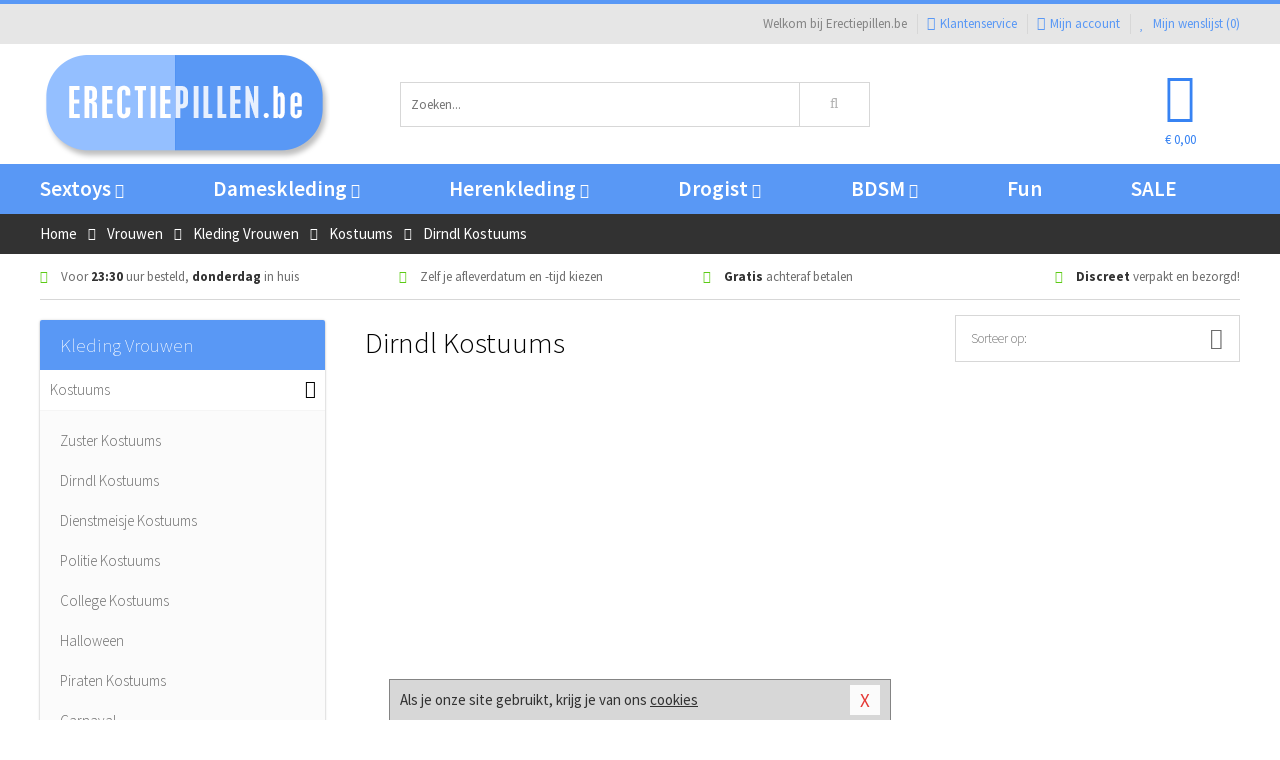

--- FILE ---
content_type: text/html; charset=UTF-8
request_url: https://www.erectiepillen.be/sexy-dames-kostuums/dirndl-kostuums
body_size: 8314
content:
<!DOCTYPE html>
<html lang="nl-BE">
<head>
<title>Dirndl Kostuums - Erectiepillen.be</title>
<meta name="viewport" content="width=device-width, initial-scale=1.0, user-scalable=no">
<meta http-equiv="X-UA-Compatible" content="IE=edge">
<meta content="IE=edge" http-equiv="X-UA-Compatible">
<meta charset="utf-8">
<meta name="format-detection" content="telephone=no">



<meta name="robots" content="noindex, follow">






<meta name="keywords" content="">



<meta name="description" content="">









<link nonce="0071434c8aa26746a700c3343cc574aecf30fc34eaf923d55357cebdfa771950" href="https://cdn.edc.nl/customs/css/styles_983.css" rel="stylesheet">






<meta name="author" content="Erectiepillen.be">



<link nonce="0071434c8aa26746a700c3343cc574aecf30fc34eaf923d55357cebdfa771950" rel="canonical" href="https://www.erectiepillen.be/sexy-dames-kostuums/dirndl-kostuums">









<!-- HTML5 Shim and Respond.js IE8 support of HTML5 elements and media queries -->
<!-- WARNING: Respond.js doesn't work if you view the page via file:// -->
<!--[if lt IE 9]>
  <script  nonce="0071434c8aa26746a700c3343cc574aecf30fc34eaf923d55357cebdfa771950" src="https://oss.maxcdn.com/libs/html5shiv/3.7.0/html5shiv.js"></script>
  <script  nonce="0071434c8aa26746a700c3343cc574aecf30fc34eaf923d55357cebdfa771950" src="https://oss.maxcdn.com/libs/respond.js/1.3.0/respond.min.js"></script>
<![endif]-->


<style nonce="0071434c8aa26746a700c3343cc574aecf30fc34eaf923d55357cebdfa771950">
#new_alert_overlay{
    position:fixed;
    top:0;
    right:0;
    bottom:0;
    left:0;
    content:'';
    z-index:9999;
    background-color:rgba(255,255,255,0.8);
}
.new-alert{
    position:absolute;
    top:50%;
    left:50%;
    z-index:10000;
    padding:15px;
    background-color:white;
    border:1px solid #333;
    transform:translate(-50%,-50%);
    text-align:center;
}

.new-alert button{
    margin-top:10px;
    padding:3px 13px;
    background:none;
    border:none;
    border:1px solid #B9B9B9;
    text-transform:uppercase;
}
</style>
</head>
<body>



<div class="body-blur"></div>






<div id="overall_popup_window"></div>
<div id="modal_wrapper"></div>



<div class="site-header-topbar">
<div class="container">







<div class="links-menu">
<ul>



<li class="welcome">Welkom bij Erectiepillen.be</li>



<li><a href="https://www.erectiepillen.be/klantenservice" title="Klantenservice" target="_self"><i class="fa fa-comments"></i>Klantenservice</a></li>



<li><a href="https://www.erectiepillen.be/account" title="Mijn account"><i class="fa fa-user"></i>Mijn account</a></li>



<li class="wishlistIndicator">
<a href="https://www.erectiepillen.be/wenslijst" title="Mijn wenslijst">



<i id="wishlist_header_icon" class="fa fa-heart"></i>



Mijn wenslijst


(<span id="wishlist_header_count">0</span>)
</a>
</li>
</ul>
</div>






<div class="mobiele-header">


<div class="button menu">
<button id="mobile_navigation_button" type="button"><i class="fa fa-bars"></i></button>
</div>


<div class="button zoeken"><button id="mobile_search_button" type="button"><i class="fa fa-search"></i></button></div>


<div class="button wenslijst wishlistIndicator">
<a href="https://www.erectiepillen.be/wenslijst" id="mobile_wishlist_button"><i class="fa fa-heart"></i></a>
</div>


<div id="header_winkelwagen_mob" class="button winkelmandje">
<a href="https://www.erectiepillen.be/afrekenenwinkelwagen" id="mobile_shoppingcart_button"><i class="fa fa-shopping-basket"></i></a>
<span class="ww-aantal">0</span>
</div>


<div class="logo">
<a href="https://www.erectiepillen.be/">
<img alt="Erectiepillen.be" class="img-responsive" src="https://cdn.edc.nl/customs/logos/shop/983.png" width="290" height="120">
</a>
</div>
</div>
</div>
</div>






<header id="website_header" class="site-header" onmouseleave="winkelwagenclose()">
<div class="container">



<div class="site-header-logo hidden-xs">
<a class="p-r-10" href="https://www.erectiepillen.be/">
<img alt="Erectiepillen.be" class="img-responsive" src="https://cdn.edc.nl/customs/logos/shop/983.png" width="290" height="120">
</a>
</div>



<div class="site-header-zoeken">
<form id="top_search" class="header-zoeken-formulier" method="get" action="https://www.erectiepillen.be/zoeken.html" accept-charset="utf-8">
<input class="header-zoeken-formulier-veld" type="search" name="zoek" placeholder="Zoeken..." onblur="setTimeout(tzs3,500);" onkeyup="tzs(this.value)" onkeydown="tzs4()" autocomplete="off">
<button class="header-zoeken-formulier-knop" type="submit" value="Zoeken"><i class="fa fa-search"></i></button>
<div id="zoeksuggesties" class="hidden-xs"></div>
</form>
</div>



<div id="top_cart" class="site-header-winkelmandje hidden-xs">
<a id="shopping_cart_icon" class="winkelmandje" href="https://www.erectiepillen.be/afrekenenwinkelwagen" onmouseenter="winkelwagenopen()">



<div class="winkelmandje-icoon"><i class="fa fa-shopping-basket"></i></div>






<div id="shopping_cart_total" class="winkelmandje-prijs">&euro; 0,00</div>
</a></div>




<div id="top_microcart" class="hidden-xs">
<div class="wrapper">
<h2>
Winkelwagen <button type="button" class="" onclick="winkelwagenclose()"><i class="fa fa-times"></i></button>
</h2>
<div class="lege-winkelwagen">
<p>Je winkelwagen bevat nog geen producten.</p>
</div>
</div></div>
</div>
</header>



<nav id="site_navigation">
<div class="container">
<ul class="p-0">
<li class="menu-item mobile title">Winkelen <span class="close-navigation c-pointer">X</span></li>






<li class="menu-item ">
<a href="https://www.erectiepillen.be/sextoys">
Sextoys<i class="fa fa-caret-down"></i>
</a>


<ul class="sub-nav" style="height:290px;">
<li>
<ul>
<li class="title">
<a href="https://www.erectiepillen.be/sextoys/vibrators" title="Vibrators" target="_self">
Vibrators</a>
</li>
<li><a href="https://www.erectiepillen.be/mini-vibrator" title="Mini Vibrators" target="_self">Mini Vibrators</a></li>
<li><a href="https://www.erectiepillen.be/wand-vibrator" title="Wand Vibrators" target="_self">Wand Vibrators</a></li>
<li><a href="https://www.erectiepillen.be/opleg-vibrator" title="Opleg Vibrators" target="_self">Opleg Vibrators</a></li>
<li><a href="https://www.erectiepillen.be/realistische-vibrator" title="Realistische Vibrators" target="_self">Realistische Vibrators</a></li>
<li><a href="https://www.erectiepillen.be/koppel-vibrator" title="Koppel Vibrators" target="_self">Koppel Vibrators</a></li>
<li><a href="https://www.erectiepillen.be/tarzan-vibrator" title="Tarzan Vibrators" target="_self">Tarzan Vibrators</a></li>
</ul>
<ul>
<li class="title">
<a href="https://www.erectiepillen.be/sextoys/dildos" title="Dildo's" target="_self">
Dildo's</a>
</li>
<li><a href="https://www.erectiepillen.be/dubbele-dildo" title="Dubbele Dildo's" target="_self">Dubbele Dildo's</a></li>
<li><a href="https://www.erectiepillen.be/xxl-dildo" title="XXL Dildo's" target="_self">XXL Dildo's</a></li>
<li><a href="https://www.erectiepillen.be/metalen-dildo" title="Metalen Dildo's" target="_self">Metalen Dildo's</a></li>
<li><a href="https://www.erectiepillen.be/realistische-dildo" title="Realistische Dildo's" target="_self">Realistische Dildo's</a></li>
<li><a href="https://www.erectiepillen.be/anaal-dildo" title="Anaal Dildo's" target="_self">Anaal Dildo's</a></li>
<li><a href="https://www.erectiepillen.be/strapon-dildo" title="Voorbind Dildo's" target="_self">Voorbind Dildo's</a></li>
</ul>
<ul>
<li class="title">
<a href="https://www.erectiepillen.be/sextoys/masturbators" title="Masturbators   " target="_self">
Masturbators   </a>
</li>
<li><a href="https://www.erectiepillen.be/mond-masturbator" title="Kunst Mond" target="_self">Kunst Mond</a></li>
<li><a href="https://www.erectiepillen.be/kunstvagina" title="Kunst Vagina" target="_self">Kunst Vagina</a></li>
<li><a href="https://www.erectiepillen.be/fleshlight-masturbator" title="Fleshlight Masturbators" target="_self">Fleshlight Masturbators</a></li>
<li><a href="https://www.erectiepillen.be/opblaaspop" title="Opblaaspoppen" target="_self">Opblaaspoppen</a></li>
<li><a href="https://www.erectiepillen.be/kont-masturbator" title="Kunst Kont" target="_self">Kunst Kont</a></li>
<li><a href="https://www.erectiepillen.be/vibrerende-masturbator" title="Vibrerende Masturbators" target="_self">Vibrerende Masturbators</a></li>
</ul>
<ul>
<li class="title">
<a href="https://www.erectiepillen.be/sextoys/anaal-speeltjes" title="Anaal Speeltjes " target="_self">
Anaal Speeltjes </a>
</li>
<li><a href="https://www.erectiepillen.be/anaal-kralen/klassieke-beads" title="Anaal Beads" target="_self">Anaal Beads</a></li>
<li><a href="https://www.erectiepillen.be/buttplug-met-vibraties" title="Buttplugs Vibrerend" target="_self">Buttplugs Vibrerend</a></li>
<li><a href="https://www.erectiepillen.be/anaal-kralen/anaalkettingen" title="Anaal Kettingen" target="_self">Anaal Kettingen</a></li>
<li><a href="https://www.erectiepillen.be/xxl-buttplug" title="Buttplugs XXL" target="_self">Buttplugs XXL</a></li>
<li><a href="https://www.erectiepillen.be/buttplug-set" title="Buttplug Sets" target="_self">Buttplug Sets</a></li>
<li><a href="https://www.erectiepillen.be/standaard-buttplug" title="Buttplugs Standaard" target="_self">Buttplugs Standaard</a></li>
</ul>
<ul>
<li class="title">Meer Seksspeeltjes</li>
<li><a href="https://www.erectiepillen.be/penisring-set" title="Penisringen" target="_self">Penisringen</a></li>
<li><a href="https://www.erectiepillen.be/erotische-cadeaus" title="Erotische Cadeaus" target="_self">Erotische Cadeaus</a></li>
<li><a href="https://www.erectiepillen.be/neukmachine" title="Seksmachines" target="_self">Seksmachines</a></li>
<li><a href="https://www.erectiepillen.be/spannende-fun-artikelen" title="Fun Artikelen" target="_self">Fun Artikelen</a></li>
<li><a href="https://www.erectiepillen.be/vibrerend-ei" title="Vibratie Eitjes" target="_self">Vibratie Eitjes</a></li>
<li><a href="https://www.erectiepillen.be/penis-sleeve" title="Penis Sleeves" target="_self">Penis Sleeves</a></li>
</ul>
</li>
</ul>
</li>
<li class="menu-item ">
<a href="https://www.erectiepillen.be/vrouwen">
Dameskleding<i class="fa fa-caret-down"></i>
</a>


<ul class="sub-nav" style="height:290px;">
<li>
<ul>
<li class="title">
<a href="https://www.erectiepillen.be/vrouwen/lingerie-vrouwen" title="Lingerie " target="_self">
Lingerie </a>
</li>
<li><a href="https://www.erectiepillen.be/sexy-catsuit" title="Catsuits" target="_self">Catsuits</a></li>
<li><a href="https://www.erectiepillen.be/sexy-dames-string" title="Strings" target="_self">Strings</a></li>
<li><a href="https://www.erectiepillen.be/bustier-korset" title="Korsetten" target="_self">Korsetten</a></li>
<li><a href="https://www.erectiepillen.be/nachtkleding" title="Nachtkleding" target="_self">Nachtkleding</a></li>
<li><a href="https://www.erectiepillen.be/erotische-bh-setjes" title="BH-Sets" target="_self">BH-Sets</a></li>
<li><a href="https://www.erectiepillen.be/kostuums-rollenspel" title="Rollenspel" target="_self">Rollenspel</a></li>
</ul>
<ul>
<li class="title">
<a href="https://www.erectiepillen.be/vrouwen/kleding-vrouwen" title="Kleding" target="_self">
Kleding</a>
</li>
<li><a href="https://www.erectiepillen.be/clubwear-kleding" title="Clubwear" target="_self">Clubwear</a></li>
<li><a href="https://www.erectiepillen.be/sexy-top-met-rok/rokjes" title="Rokjes" target="_self">Rokjes</a></li>
<li><a href="https://www.erectiepillen.be/erotische-jurkjes" title="Erotische Jurkjes" target="_self">Erotische Jurkjes</a></li>
<li><a href="https://www.erectiepillen.be/sexy-top-met-rok/tops" title="Topjes" target="_self">Topjes</a></li>
<li><a href="https://www.erectiepillen.be/sexy-jurkje" title="Jurkjes" target="_self">Jurkjes</a></li>
<li><a href="https://www.erectiepillen.be/sexy-dames-kostuums" title="Kostuums" target="_self">Kostuums</a></li>
</ul>
<ul>
<li class="title">
<a href="https://www.erectiepillen.be/vrouwen/fetish-voor-haar" title="Fetish Collectie " target="_self">
Fetish Collectie </a>
</li>
<li><a href="https://www.erectiepillen.be/latex-damescollectie/latex-kousen" title="Latex Kousen" target="_self">Latex Kousen</a></li>
<li><a href="https://www.erectiepillen.be/leren-kleding-voor-haar" title="Leer Collectie" target="_self">Leer Collectie</a></li>
<li><a href="https://www.erectiepillen.be/lak-damescollectie" title="Lak Collectie " target="_self">Lak Collectie </a></li>
<li><a href="https://www.erectiepillen.be/wetlook-kleding-voor-haar/sale" title="Sale Wetlook" target="_self">Sale Wetlook</a></li>
<li><a href="https://www.erectiepillen.be/latex-damescollectie" title="Latex Collectie" target="_self">Latex Collectie</a></li>
<li><a href="https://www.erectiepillen.be/wetlook-kleding-voor-haar" title="Wetlook Collectie" target="_self">Wetlook Collectie</a></li>
</ul>
<ul>
<li class="title">
<a href="https://www.erectiepillen.be/vrouwen/beenmode" title="Beenmode" target="_self">
Beenmode</a>
</li>
<li><a href="https://www.erectiepillen.be/sexy-panty/pantys-open-kruisje" title="Erotische Panty's" target="_self">Erotische Panty's</a></li>
<li><a href="https://www.erectiepillen.be/sexy-panty" title="Panty Collectie " target="_self">Panty Collectie </a></li>
<li><a href="https://www.erectiepillen.be/dames-kousen/fun-kousen" title="Fun Kousen" target="_self">Fun Kousen</a></li>
<li><a href="https://www.erectiepillen.be/dames-kousen" title="Kousen Collectie" target="_self">Kousen Collectie</a></li>
<li><a href="https://www.erectiepillen.be/dames-legging" title="Leggings" target="_self">Leggings</a></li>
</ul>
<ul>
<li class="title">
<a href="https://www.erectiepillen.be/vrouwen/accessoires" title="Accessoires" target="_self">
Accessoires</a>
</li>
<li><a href="https://www.erectiepillen.be/pruiken" title="Pruiken" target="_self">Pruiken</a></li>
<li><a href="https://www.erectiepillen.be/sexy-halsband-vrouwen" title="Halsbanden" target="_self">Halsbanden</a></li>
<li><a href="https://www.erectiepillen.be/erotische-sieraden" title="Sieraden" target="_self">Sieraden</a></li>
<li><a href="https://www.erectiepillen.be/sexy-handschoenen" title="Handschoenen" target="_self">Handschoenen</a></li>
<li><a href="https://www.erectiepillen.be/valse-wimpers" title="Wimpers" target="_self">Wimpers</a></li>
<li><a href="https://www.erectiepillen.be/sexy-masker" title="Maskers" target="_self">Maskers</a></li>
</ul>
</li>
</ul>
</li>
<li class="menu-item ">
<a href="https://www.erectiepillen.be/mannen">
Herenkleding<i class="fa fa-caret-down"></i>
</a>


<ul class="sub-nav" style="height:290px;">
<li>
<ul>
<li class="title">
<a href="https://www.erectiepillen.be/mannen/lingerie-mannen" title="Heren Collectie" target="_self">
Heren Collectie</a>
</li>
<li><a href="https://www.erectiepillen.be/heren-lingerie-body" title="Body's" target="_self">Body's</a></li>
<li><a href="https://www.erectiepillen.be/sexy-heren-slip" title="Slips" target="_self">Slips</a></li>
<li><a href="https://www.erectiepillen.be/jockstraps" title="Jockstraps" target="_self">Jockstraps</a></li>
<li><a href="https://www.erectiepillen.be/heren-kostuums-rollenspel" title="Kostuums" target="_self">Kostuums</a></li>
<li><a href="https://www.erectiepillen.be/sexy-heren-shirt" title="Shirts" target="_self">Shirts</a></li>
</ul>
<ul>
<li class="title">
<a href="https://www.erectiepillen.be/sexy-heren-boxershorts" title="Shorts " target="_self">
Shorts </a>
</li>
<li><a href="https://www.erectiepillen.be/sexy-heren-boxershorts/lang-short" title="Lange Shorts" target="_self">Lange Shorts</a></li>
<li><a href="https://www.erectiepillen.be/sexy-heren-boxershorts" title="Sale Shorts" target="_self">Sale Shorts</a></li>
<li><a href="https://www.erectiepillen.be/sexy-heren-boxershorts/transparante-shorts" title="Transparante Shorts" target="_self">Transparante Shorts</a></li>
<li><a href="https://www.erectiepillen.be/sexy-heren-boxershorts/klassieke-shorts" title="Klassieke Shorts" target="_self">Klassieke Shorts</a></li>
</ul>
<ul>
<li class="title">
<a href="https://www.erectiepillen.be/sexy-heren-string" title="Strings" target="_self">
Strings</a>
</li>
<li><a href="https://www.erectiepillen.be/sexy-heren-string/transparante-strings" title="Transparante Strings" target="_self">Transparante Strings</a></li>
<li><a href="https://www.erectiepillen.be/sexy-heren-string/fun-strings" title="Fun Strings" target="_self">Fun Strings</a></li>
<li><a href="https://www.erectiepillen.be/sexy-heren-string/klassieke-heren-string" title="Klassieke Strings" target="_self">Klassieke Strings</a></li>
<li><a href="https://www.erectiepillen.be/sexy-heren-string/sale" title="Sale Strings" target="_self">Sale Strings</a></li>
<li><a href="https://www.erectiepillen.be/sexy-heren-string/erotische-strings" title="Erotische Strings" target="_self">Erotische Strings</a></li>
</ul>
<ul>
<li class="title">
<a href="https://www.erectiepillen.be/mannen/fetish-voor-hem" title="Fetish Collectie" target="_self">
Fetish Collectie</a>
</li>
<li><a href="https://www.erectiepillen.be/latex-herenkleding" title="Latex Collectie" target="_self">Latex Collectie</a></li>
<li><a href="https://www.erectiepillen.be/leren-kleding-mannen" title="Leer Collectie" target="_self">Leer Collectie</a></li>
<li><a href="https://www.erectiepillen.be/dildo-slip/dildo-slip-mannen" title="Dildo Slips" target="_self">Dildo Slips</a></li>
<li><a href="https://www.erectiepillen.be/wetlook-kleding-heren" title="Wetlook Collectie " target="_self">Wetlook Collectie </a></li>
<li><a href="https://www.erectiepillen.be/lak-herenkleding" title="Lak Collectie " target="_self">Lak Collectie </a></li>
</ul>
<ul>
<li class="title">
<a href="https://www.erectiepillen.be/merken" title="Populaire Merken" target="_self">
Populaire Merken</a>
</li>
<li><a href="https://www.erectiepillen.be/merken/goodfellas" title="Goodfellas" target="_self">Goodfellas</a></li>
<li><a href="https://www.erectiepillen.be/merken/apollo" title="Apollo" target="_self">Apollo</a></li>
<li><a href="https://www.erectiepillen.be/merken/male-power-lingerie" title="Male Power" target="_self">Male Power</a></li>
<li><a href="https://www.erectiepillen.be/merken/blue-line" title="Blue Line" target="_self">Blue Line</a></li>
<li><a href="https://www.erectiepillen.be/merken/envy-menswear" title="Envy" target="_self">Envy</a></li>
</ul>
</li>
</ul>
</li>
<li class="menu-item ">
<a href="https://www.erectiepillen.be/drogist">
Drogist<i class="fa fa-caret-down"></i>
</a>


<ul class="sub-nav" style="height:290px;">
<li>
<ul>
<li class="title">
<a href="https://www.erectiepillen.be/drogist/vrouwen" title="Vrouwen" target="_self">
Vrouwen</a>
</li>
<li><a href="https://www.erectiepillen.be/persoonlijke-verzorging-dames" title="Persoonlijke Verzorging" target="_self">Persoonlijke Verzorging</a></li>
<li><a href="https://www.erectiepillen.be/intieme-douche-vrouwen" title="Intieme Douches" target="_self">Intieme Douches</a></li>
<li><a href="https://www.erectiepillen.be/libido-verhogen-vrouw" title="Libido Verhogers" target="_self">Libido Verhogers</a></li>
<li><a href="https://www.erectiepillen.be/borstpomp" title="Borstpompen" target="_self">Borstpompen</a></li>
<li><a href="https://www.erectiepillen.be/erotische-dames-parfums" title="Parfums &amp; Feromonen" target="_self">Parfums &amp; Feromonen</a></li>
<li><a href="https://www.erectiepillen.be/vagina-creme" title="Crèmes " target="_self">Crèmes </a></li>
</ul>
<ul>
<li class="title">
<a href="https://www.erectiepillen.be/drogist/mannen" title="Mannen" target="_self">
Mannen</a>
</li>
<li><a href="https://www.erectiepillen.be/persoonlijke-verzorging-heren" title="Scheerproducten" target="_self">Scheerproducten</a></li>
<li><a href="https://www.erectiepillen.be/erectiemiddelen" title="Erectiepillen" target="_self">Erectiepillen</a></li>
<li><a href="https://www.erectiepillen.be/klaarkomen-uitstellen" title="Uitstellen Klaarkomen" target="_self">Uitstellen Klaarkomen</a></li>
<li><a href="https://www.erectiepillen.be/intieme-douche" title="Intieme Verzorging" target="_self">Intieme Verzorging</a></li>
<li><a href="https://www.erectiepillen.be/verbeteren-sperma" title="Verbeteren Sperma" target="_self">Verbeteren Sperma</a></li>
<li><a href="https://www.erectiepillen.be/libido-verhogen-man" title="Libido Verhogers" target="_self">Libido Verhogers</a></li>
</ul>
<ul>
<li class="title">
<a href="https://www.erectiepillen.be/drogist/glijmiddelen" title="Glijmiddelen" target="_self">
Glijmiddelen</a>
</li>
<li><a href="https://www.erectiepillen.be/siliconen-glijmiddel" title="Glijmiddel Siliconen" target="_self">Glijmiddel Siliconen</a></li>
<li><a href="https://www.erectiepillen.be/smaakjes-glijmiddel" title="Glijmiddel Smaakje" target="_self">Glijmiddel Smaakje</a></li>
<li><a href="https://www.erectiepillen.be/fisting-gel" title="Fisting Gel" target="_self">Fisting Gel</a></li>
<li><a href="https://www.erectiepillen.be/stimulerend-glijmiddel" title="Glijmiddel Stimulerend" target="_self">Glijmiddel Stimulerend</a></li>
<li><a href="https://www.erectiepillen.be/anaal-glijmiddel" title="Glijmiddel Anaal " target="_self">Glijmiddel Anaal </a></li>
<li><a href="https://www.erectiepillen.be/glijmiddel-waterbasis" title="Glijmiddel Waterbasis" target="_self">Glijmiddel Waterbasis</a></li>
</ul>
<ul>
<li class="title">
<a href="https://www.erectiepillen.be/drogist/massage" title="Massage" target="_self">
Massage</a>
</li>
<li><a href="https://www.erectiepillen.be/massage-kaars" title="Massage Kaarsen" target="_self">Massage Kaarsen</a></li>
<li><a href="https://www.erectiepillen.be/lichaamspoeder" title="Lichaamspoeder" target="_self">Lichaamspoeder</a></li>
<li><a href="https://www.erectiepillen.be/massage-olie" title="Massage Oliën " target="_self">Massage Oliën </a></li>
<li><a href="https://www.erectiepillen.be/massage-apparaat" title="Massage Apparaten" target="_self">Massage Apparaten</a></li>
<li><a href="https://www.erectiepillen.be/massage-cadeau" title="Massage Cadeaus" target="_self">Massage Cadeaus</a></li>
<li><a href="https://www.erectiepillen.be/bodypaint" title="Bodypaint" target="_self">Bodypaint</a></li>
</ul>
<ul>
<li class="title">
<a href="https://www.erectiepillen.be/drogist/condooms" title="Condooms" target="_self">
Condooms</a>
</li>
<li><a href="https://www.erectiepillen.be/stimulerende-condooms" title="Extra Stimulerend" target="_self">Extra Stimulerend</a></li>
<li><a href="https://www.erectiepillen.be/standaard-condooms" title="Standaard" target="_self">Standaard</a></li>
<li><a href="https://www.erectiepillen.be/latexvrije-condooms" title="Latexvrij" target="_self">Latexvrij</a></li>
<li><a href="https://www.erectiepillen.be/condoom-orgasme-uitstellen" title="Orgasme Uitstellen" target="_self">Orgasme Uitstellen</a></li>
<li><a href="https://www.erectiepillen.be/bulkverpakking-condooms" title="Bulkverpakking" target="_self">Bulkverpakking</a></li>
<li><a href="https://www.erectiepillen.be/smaak-condooms" title="Smaakje" target="_self">Smaakje</a></li>
</ul>
</li>
</ul>
</li>
<li class="menu-item ">
<a href="https://www.erectiepillen.be/bdsm">
BDSM<i class="fa fa-caret-down"></i>
</a>


<ul class="sub-nav" style="height:290px;">
<li>
<ul>
<li class="title">
<a href="https://www.erectiepillen.be/bdsm/boeien" title="Boeien" target="_self">
Boeien</a>
</li>
<li><a href="https://www.erectiepillen.be/enkelboeien-bdsm" title="Enkelboeien" target="_self">Enkelboeien</a></li>
<li><a href="https://www.erectiepillen.be/satijnen-boeien-bdsm" title="Satijnen Boeien" target="_self">Satijnen Boeien</a></li>
<li><a href="https://www.erectiepillen.be/boeien-hogtie" title="Hogtie Boeien" target="_self">Hogtie Boeien</a></li>
<li><a href="https://www.erectiepillen.be/stalen-boeien-bdsm" title="Stalen Boeien" target="_self">Stalen Boeien</a></li>
<li><a href="https://www.erectiepillen.be/leren-boeien-bdsm" title="Leder Boeien" target="_self">Leder Boeien</a></li>
<li><a href="https://www.erectiepillen.be/pluche-boeien-bdsm" title="Pluche Boeien" target="_self">Pluche Boeien</a></li>
</ul>
<ul>
<li class="title">
<a href="https://www.erectiepillen.be/bdsm/sm-speeltjes" title="SM Speeltjes" target="_self">
SM Speeltjes</a>
</li>
<li><a href="https://www.erectiepillen.be/pinwheel-bdsm" title="Pinwheels" target="_self">Pinwheels</a></li>
<li><a href="https://www.erectiepillen.be/dilator" title="Dilators" target="_self">Dilators</a></li>
<li><a href="https://www.erectiepillen.be/tepelklemmen" title="Tepelklemmen" target="_self">Tepelklemmen</a></li>
<li><a href="https://www.erectiepillen.be/electro-sex" title="Electro Sex" target="_self">Electro Sex</a></li>
<li><a href="https://www.erectiepillen.be/sm-zweep" title="Zwepen" target="_self">Zwepen</a></li>
<li><a href="https://www.erectiepillen.be/sm-paddle" title="Paddles" target="_self">Paddles</a></li>
</ul>
<ul>
<li class="title">
<a href="https://www.erectiepillen.be/bdsm/bondage" title="Bondage Toys" target="_self">
Bondage Toys</a>
</li>
<li><a href="https://www.erectiepillen.be/bondage-harnas-bdsm" title="Harnassen" target="_self">Harnassen</a></li>
<li><a href="https://www.erectiepillen.be/spreidstang-bdsm" title="Spreidstangen" target="_self">Spreidstangen</a></li>
<li><a href="https://www.erectiepillen.be/knevel-bdsm" title="Knevels" target="_self">Knevels</a></li>
<li><a href="https://www.erectiepillen.be/maskers-bdsm" title="Maskers" target="_self">Maskers</a></li>
<li><a href="https://www.erectiepillen.be/halsband-bdsm" title="Halsbanden" target="_self">Halsbanden</a></li>
<li><a href="https://www.erectiepillen.be/bondage-set-bdsm" title="Pakketten" target="_self">Pakketten</a></li>
</ul>
<ul>
<li class="title">
<a href="https://www.erectiepillen.be/bdsm/chastity" title="Chastity" target="_self">
Chastity</a>
</li>
<li><a href="https://www.erectiepillen.be/bal-klemmen-bdsm/ball-stretchers" title="Ball Stretchers" target="_self">Ball Stretchers</a></li>
<li><a href="https://www.erectiepillen.be/peniskooi-bdsm/cbx-peniskooi" title="CB-X Kooien" target="_self">CB-X Kooien</a></li>
<li><a href="https://www.erectiepillen.be/bal-klemmen-bdsm/ball-crushers" title="Ball Crushers" target="_self">Ball Crushers</a></li>
<li><a href="https://www.erectiepillen.be/kuisheidsgordel" title="Kuisheidsgordels" target="_self">Kuisheidsgordels</a></li>
<li><a href="https://www.erectiepillen.be/bal-klemmen-bdsm/ball-spreaders" title="Ball Spreaders" target="_self">Ball Spreaders</a></li>
<li><a href="https://www.erectiepillen.be/peniskooi-bdsm" title="Peniskooien" target="_self">Peniskooien</a></li>
</ul>
<ul>
<li class="title">Specials  </li>
<li><a href="https://www.erectiepillen.be/kietelveer-bdsm" title="Kietelveren" target="_self">Kietelveren</a></li>
<li><a href="https://www.erectiepillen.be/tepelzuigers" title="Tepelzuigers" target="_self">Tepelzuigers</a></li>
<li><a href="https://www.erectiepillen.be/penis-plug-bdsm" title="Penis Plugs" target="_self">Penis Plugs</a></li>
<li><a href="https://www.erectiepillen.be/sm-kaars-bdsm" title="SM Kaarsen" target="_self">SM Kaarsen</a></li>
<li><a href="https://www.erectiepillen.be/bondage-touwen-bdsm" title="Bondage Touwen" target="_self">Bondage Touwen</a></li>
<li><a href="https://www.erectiepillen.be/speculum" title="Speculums" target="_self">Speculums</a></li>
</ul>
</li>
</ul>
</li>
<li class="menu-item hide">
<a href="https://www.erectiepillen.be/fun">
Fun</a>


</li>
<li class="menu-item ">
<a href="https://www.erectiepillen.be/fun">
Fun</a>


</li>
<li class="menu-item sale hidden-xs">
<a href="https://www.erectiepillen.be/sale">
SALE</a>


</li>






<li class="menu-item mobile"><a href="https://www.erectiepillen.be/blog">Blog</a></li>
<li class="menu-item mobile title">Account</li>
<li class="menu-item mobile"><a href="https://www.erectiepillen.be/afrekenenwinkelwagen"><i class="fa fa-shopping-basket"></i> Winkelwagen</a></li>
<li class="menu-item mobile"><a href="https://www.erectiepillen.be/wenslijst"><i class="fa fa-heart"></i> Wenslijst</a></li>
<li class="menu-item mobile"><a href="https://www.erectiepillen.be/account"><i class="fa fa-user"></i> Mijn account</a></li>
<li class="menu-item visible-xs klantenservice">
<a href="https://www.erectiepillen.be/klantenservice">
<i class="fa fa-comments"></i>
<span class="hidden-xs">03 808 1140<br></span>
<span class="subline">Klantenservice<span class="status">| Nu open</span></span>
</a>
</li>
</ul>
</div>
</nav>






<nav>
<div class="breadcrumb-container dark">
<div class="container">
<div class="row">
<div class="col-xs-12 col-sm-12 col-md-12 col-lg-12">
<ul id="breadcrumb">
<li>
<a href="/">
<span>
<span>Terug naar</span>  Home</span>
</a>
</li>
<li>
<a href="/vrouwen">
<span>
<span>Terug naar</span>  Vrouwen</span>
</a>
</li>
<li>
<a href="/vrouwen/kleding-vrouwen">
<span>
<span>Terug naar</span>  Kleding Vrouwen</span>
</a>
</li>
<li>
<a href="/sexy-dames-kostuums">
<span>
<span>Terug naar</span>  Kostuums</span>
</a>
</li>
</ul>

<div class="actieve-pagina">
<i class="visible-xs fa fa-caret-left"></i>
<span>
Dirndl Kostuums</span>
</div>
</div>
</div>
</div>
</div>

<script  nonce="0071434c8aa26746a700c3343cc574aecf30fc34eaf923d55357cebdfa771950" type="application/ld+json">
{
  "@context": "http://schema.org",
  "@type": "BreadcrumbList",
  "itemListElement": [
  {
    "@type": "ListItem",
    "position": 1,
    "item": {
      "@id": "/",
      "name": "Home"
    }
  },
   {
    "@type": "ListItem",
    "position": 2,
    "item": {
      "@id": "/vrouwen",
      "name": "Vrouwen"
    }
  },
   {
    "@type": "ListItem",
    "position": 3,
    "item": {
      "@id": "/vrouwen/kleding-vrouwen",
      "name": "Kleding Vrouwen"
    }
  },
   {
    "@type": "ListItem",
    "position": 4,
    "item": {
      "@id": "/sexy-dames-kostuums",
      "name": "Kostuums"
    }
  },
   {
    "@type": "ListItem",
    "position": 5,
    "item": {
      "@id": "/sexy-dames-kostuums/dirndl-kostuums",
      "name": "Dirndl Kostuums"
    }
  }
   ]
}
</script>


<div class="usp-wrapper">
<div class="container">
<div class="row">
<div class="hidden-xs col-sm-12 col-md-12 col-lg-12">

<ul class="usps">
<li><span class="fa fa-check c-c2a"></span> Voor <strong>23:30</strong> uur besteld, <strong>donderdag</strong> in huis</li>
<li class=" hidden-sm hidden-md"><span class="fa fa-check c-c2a"></span> Zelf je afleverdatum en -tijd kiezen</li>
<li class="hidden-sm"><span class="fa fa-check c-c2a"></span> <strong>Gratis</strong> achteraf betalen</li>
<li><span class="fa fa-check c-c2a"></span> <strong>Discreet</strong> verpakt en bezorgd!</li>
</ul>
</div>
</div>
</div>
</div>
</nav>






<div id="categorieen">
<div class="container">
<div class="row">



<div class="col-xs-12 col-sm-4 col-md-3 col-lg-3   sidebar">
<nav>



<div class="card vol-xs m-b-0 visible-xs">
<div class="card-content">
<div class="list icon-right">
<div class="item bg-light f-600 oac-t">
Vrouwen<div class="item-right-icon">
<div class="ic">+</div>
<div class="io d-none-ni">-</div>
</div>
</div>
<div class="card m-b-0 d-none-ni">
<div class="card-content">
<div class="list striped">
<div class="item"><a href="/vrouwen/accessoires">Accessoires</a></div>
<div class="item"><a href="/vrouwen/beenmode">Beenmode</a></div>
<div class="item"><a href="/vrouwen/fetish-voor-haar">Fetish Voor Haar</a></div>
<div class="item"><a href="/vrouwen/kleding-vrouwen">Kleding Vrouwen</a></div>
<div class="item"><a href="/vrouwen/lingerie-vrouwen">Lingerie Vrouwen</a></div>
</div>
</div>
</div>
</div>
</div>
</div>



<div class="card vol-xs m-b-0 visible-xs">
<div class="card-content">
<div class="list icon-right">
<div class="item bg-lighter f-600 visible-xs oac-t" data-oac-target=".hoofdmenu">
Kleding Vrouwen<div class="item-right-icon">
<div class="ic">+</div>
<div class="io d-none-ni">-</div>
</div>
</div>
</div>
</div>
</div>



<div class="card m-xs-t-0 m-xs-b-0 m-t-20 vol-xs hoofdmenu">
<div class="card-header hidden-xs">
<div class="card-title">Kleding Vrouwen</div>
</div>
<div class="card-content">
<ul class="list icon-right striped collapse">
<li class="item">
<a href="/sexy-dames-kostuums" class="actieve-categorie">
Kostuums</a>





<span class="item-right-icon oac-t">
<i class="io fa fa-minus-square"></i>
<i class="ic fa fa-plus-square"></i>

</span>


<div class="sub-items open">
<div class="item">
<a href="/sexy-dames-kostuums/zuster-kostuums">
Zuster Kostuums</a>
</div>
<div class="item">
<a href="/sexy-dames-kostuums/dirndl-kostuums">
Dirndl Kostuums</a>
</div>
<div class="item">
<a href="/sexy-dames-kostuums/dienstmeisje-kostuums">
Dienstmeisje Kostuums</a>
</div>
<div class="item">
<a href="/sexy-dames-kostuums/politie-kostuums">
Politie Kostuums</a>
</div>
<div class="item">
<a href="/sexy-dames-kostuums/college-kostuums">
College Kostuums</a>
</div>
<div class="item">
<a href="/sexy-dames-kostuums/halloween">
Halloween </a>
</div>
<div class="item">
<a href="/sexy-dames-kostuums/piraten-kostuums">
Piraten Kostuums</a>
</div>
<div class="item">
<a href="/sexy-dames-kostuums/carnaval">
Carnaval </a>
</div>
<div class="item">
<a href="/sexy-dames-kostuums/xxl-kostuums">
XXL Collectie</a>
</div>

</div>
</li>
<li class="item">
<a href="/clubwear-kleding" class="actieve-categorie">
Clubwear</a>





<span class="item-right-icon oac-t">
<i class="ic fa fa-minus-square"></i>
<i class="io fa fa-plus-square"></i>

</span>


<div class="sub-items ">
<div class="item">
<a href="/clubwear-kleding/neon-collectie">
Neon Collectie</a>
</div>
<div class="item">
<a href="/clubwear-kleding/glans-collectie">
Glans Collectie</a>
</div>
<div class="item">
<a href="/clubwear-kleding/glitter-collectie">
Glitter Collectie</a>
</div>

</div>
</li>
<li class="item">
<a href="/sexy-jurkje" class="actieve-categorie">
Sexy Jurkje</a>





<span class="item-right-icon oac-t">
<i class="ic fa fa-minus-square"></i>
<i class="io fa fa-plus-square"></i>

</span>


<div class="sub-items ">
<div class="item">
<a href="/sexy-jurkje/haltermodel-jurkjes">
Haltermodel Jurkjes</a>
</div>
<div class="item">
<a href="/sexy-jurkje/strapless-jurkjes">
Strapless Jurkjes</a>
</div>
<div class="item">
<a href="/sexy-jurkje/xxl-jurkjes">
XXL Jurkjes</a>
</div>
<div class="item">
<a href="/sexy-jurkje/lang-model-jurkje">
Lang Model</a>
</div>

</div>
</li>
<li class="item">
<a href="/sexy-top-met-rok" class="actieve-categorie">
Topjes &amp; Rokjes</a>





<span class="item-right-icon oac-t">
<i class="ic fa fa-minus-square"></i>
<i class="io fa fa-plus-square"></i>

</span>


<div class="sub-items ">
<div class="item">
<a href="/sexy-top-met-rok/topjes">
Tops</a>
</div>
<div class="item">
<a href="/sexy-top-met-rok/rokjes">
Rokjes</a>
</div>
<div class="item">
<a href="/sexy-top-met-rok/setjes">
Rokjes & Tops</a>
</div>

</div>
</li>
<li class="item">
<a href="/erotische-jurkjes" class="actieve-categorie">
Erotische Jurkjes</a>





<span class="item-right-icon oac-t">
<i class="ic fa fa-minus-square"></i>
<i class="io fa fa-plus-square"></i>

</span>


<div class="sub-items ">
<div class="item">
<a href="/erotische-jurkjes/xxl-jurkjes">
XXL Jurkjes</a>
</div>
<div class="item">
<a href="/erotische-jurkjes/visnet-jurkje">
Visnet Jurkjes</a>
</div>
<div class="item">
<a href="/erotische-jurkjes/doorschijnend-jurkje">
Doorschijnende Jurkjes</a>
</div>

<div class="item sale">
<a href="/erotische-jurkjes/sale">SALE </a>
</div>
</div>
</li>
</ul>
</div>
</div>



<div class="visible-xs">
<div class="visible-xs">
<div class="filteren">
<div id="sort_trigger_xs" class="optie sort-trigger-xs oac-t" data-oac-target=".sorteren-xs">
Sorteer op:
<div class="io"><i class="fa fa-angle-down"></i></div>
<div class="ic d-none-ni"><i class="fa fa-angle-up"></i></div>
</div>
<div class="optie oac-t" data-oac-target="#product_filters">
Filter op:
<div class="io"><i class="fa fa-angle-down"></i></div>
<div class="ic d-none-ni"><i class="fa fa-angle-up"></i></div>
</div>
</div>


<div id="sort" class="sorteren-xs d-none-ni">
<div class="card vol-xs">
<div class="card-content">
<div class="list striped">
<div class="item c-pointer" onclick="cat_sort('sortering','0','736','.sort-trigger-xs')">Populariteit</div>
<div class="item c-pointer" onclick="cat_sort('sortering','1','736','.sort-trigger-xs')">Nieuw</div>
<div class="item c-pointer" onclick="cat_sort('sortering','2','736','.sort-trigger-xs')">Prijs laag naar hoog</div>
<div class="item c-pointer" onclick="cat_sort('sortering','3','736','.sort-trigger-xs')">Prijs hoog naar laag</div>
<div class="item c-pointer" onclick="cat_sort('sortering','4','736','.sort-trigger-xs')">Korting</div>
</div>
</div>
</div>
</div>
</div>


<div class="hidden-xs">
<div class="filteren">
<div id="sort_trigger" class="optie sort-trigger oac-t" data-oac-target=".sorteren">
Sorteer op:
<div class="icon"><i class="fa fa-angle-down"></i></div>
</div>
</div>


<div id="sort" class="sorteren d-none-ni">
<div class="card vol-xs">
<div class="card-content">
<div class="list striped">
<div class="item c-pointer" onclick="cat_sort('sortering','0','736','#sort_trigger')">Populariteit</div>
<div class="item c-pointer" onclick="cat_sort('sortering','1','736','#sort_trigger')">Nieuw</div>
<div class="item c-pointer" onclick="cat_sort('sortering','2','736','#sort_trigger')">Prijs laag naar hoog</div>
<div class="item c-pointer" onclick="cat_sort('sortering','3','736','#sort_trigger')">Prijs hoog naar laag</div>
<div class="item c-pointer" onclick="cat_sort('sortering','4','736','#sort_trigger')">Korting</div>
</div>
</div>
</div>
</div>
</div></div>



<div>
<div id="product_filters">






<div class="card lighter vol-xs filter prijs">
<div class="card-header oac-t">
<div class="card-title">
Prijs</div>
<div class="ic icon right">-</div><div class="io icon right">+</div>
</div>
<div class="card-content">
<div class="prijs-slider"><div id="slider-range"></div></div>
<div class="prijs-vakken">
<div class="prijs">
<label for="prijs_min">Min</label>
<input id="prijs_min" value="0" type="text" size="3">
</div>
<div class="prijs">
<label for="prijs_max"> Max</label>
<input id="prijs_max" value="0" type="text" size="3">
</div>
</div>
</div>
</div>












































































































<input id="zoekscat" type="hidden" value="dirndl-kostuums">
</div></div>
</nav>
</div>



<div class="col-xs-12 col-sm-8 col-md-9 col-lg-9">
<div class="row">



<div id="zoek_anker" class="anker"></div>




<div class="col-xs-12 col-sm-8 col-md-8 col-lg-8">
<div class="card no-border m-b-0">
<div class="card-content">
<h1 class="f-overflow f-lh-45 m-b-0">Dirndl Kostuums</h1>
</div>
</div>
</div>



<div class="hidden-xs col-sm-4 col-md-4 col-lg-4">
<div class="visible-xs">
<div class="filteren">
<div id="sort_trigger_xs" class="optie sort-trigger-xs oac-t" data-oac-target=".sorteren-xs">
Sorteer op:
<div class="io"><i class="fa fa-angle-down"></i></div>
<div class="ic d-none-ni"><i class="fa fa-angle-up"></i></div>
</div>
<div class="optie oac-t" data-oac-target="#product_filters">
Filter op:
<div class="io"><i class="fa fa-angle-down"></i></div>
<div class="ic d-none-ni"><i class="fa fa-angle-up"></i></div>
</div>
</div>


<div id="sort" class="sorteren-xs d-none-ni">
<div class="card vol-xs">
<div class="card-content">
<div class="list striped">
<div class="item c-pointer" onclick="cat_sort('sortering','0','736','.sort-trigger-xs')">Populariteit</div>
<div class="item c-pointer" onclick="cat_sort('sortering','1','736','.sort-trigger-xs')">Nieuw</div>
<div class="item c-pointer" onclick="cat_sort('sortering','2','736','.sort-trigger-xs')">Prijs laag naar hoog</div>
<div class="item c-pointer" onclick="cat_sort('sortering','3','736','.sort-trigger-xs')">Prijs hoog naar laag</div>
<div class="item c-pointer" onclick="cat_sort('sortering','4','736','.sort-trigger-xs')">Korting</div>
</div>
</div>
</div>
</div>
</div>


<div class="hidden-xs">
<div class="filteren">
<div id="sort_trigger" class="optie sort-trigger oac-t" data-oac-target=".sorteren">
Sorteer op:
<div class="icon"><i class="fa fa-angle-down"></i></div>
</div>
</div>


<div id="sort" class="sorteren d-none-ni">
<div class="card vol-xs">
<div class="card-content">
<div class="list striped">
<div class="item c-pointer" onclick="cat_sort('sortering','0','736','#sort_trigger')">Populariteit</div>
<div class="item c-pointer" onclick="cat_sort('sortering','1','736','#sort_trigger')">Nieuw</div>
<div class="item c-pointer" onclick="cat_sort('sortering','2','736','#sort_trigger')">Prijs laag naar hoog</div>
<div class="item c-pointer" onclick="cat_sort('sortering','3','736','#sort_trigger')">Prijs hoog naar laag</div>
<div class="item c-pointer" onclick="cat_sort('sortering','4','736','#sort_trigger')">Korting</div>
</div>
</div>
</div>
</div>
</div></div>





<div id="po_holder">
<div id="cat_ajax" class="col-xs-12 col-sm-12-col-md-12 col-lg-12 producten-overzicht">
<div class="row">
<div id="po_load_more">
<input type="hidden" value="sub736" id="catid">
<input type="hidden" value="0" id="cattotaal">
<div id="laadmeerimg" class="text-center hide"><i class="fa fa-3x fa-spinner fa-spin"></i></div>
</div></div>
</div>
</div>
</div>







<div class="row">
</div>
</div>
</div>
</div>
</div>
<footer id="site_footer">






<div class="footer-info">
<div class="container">
<div class="row">
<div class="col-xs-12 col-sm-3 col-md-3 col-lg-3">
<div class="title">Erectiepillen.be</div>
<ul>
<li><a href="https://www.erectiepillen.be/klantenservice/over-ons/bedrijfsgegevens/">Bedrijfsgegevens</a></li>
<li><a href="https://www.erectiepillen.be/nieuwe-producten">Nieuwe producten</a></li>
<li><a href="https://www.erectiepillen.be/merken">Merken</a></li>
</ul>
</div>
<div class="col-xs-12 col-sm-3 col-md-3 col-lg-3">
<div class="title">Service</div>
<ul>
<li><a href="https://www.erectiepillen.be/klantenservice/betaalmethoden/">Betaalmethoden</a></li>
<li><a href="https://www.erectiepillen.be/klantenservice/veiligheid-en-privacy/">Veiligheid en privacy</a></li>
<li><a href="https://www.erectiepillen.be/klantenservice/verzending-en-discretie/">Verzending en discretie</a></li>
<li><a href="https://www.erectiepillen.be/klantenservice/ruilen-en-retouren/">Ruilen en retourneren</a></li>
</ul>
</div>
<div class="col-xs-12 col-sm-3 col-md-3 col-lg-3">
<div class="title">Hulp nodig?</div>
<ul>
<li><a href="https://www.erectiepillen.be/klantenservice">Contact</a></li>
<li><a href="javascript:javascript:getmaattabel();">Maattabel</a></li>
<li><a href="https://www.erectiepillen.be/info">Infocenter</a></li>
<li><a href="https://www.erectiepillen.be/klantenservice/klantenservice/vragen/">FAQ</a></li>
</ul>
</div>
<div class="col-xs-12 col-sm-3 col-md-3 col-lg-3">
<div class="title">&nbsp;</div>
<ul>
<li><a href="https://www.erectiepillen.be/klantenservice/veiligheid-en-privacy/cookies/">Cookies</a></li>
<li><a href="https://www.erectiepillen.be/vieworder.html">Orderstatus</a></li>
<li><a href="https://www.erectiepillen.be/sitemap">Sitemap</a></li>
</ul>
</div>
</div>
</div></div>






<div class="footer-service">
<div class="container">
<div class="row">
<div class="col-xs-12 col-sm-6 col-md-6 col-lg-6">
<div class="afhaal m-b-15">
<div class="title">Klantenservice</div>
<div class="clearfix">
<div class="foto">
<img alt="Afhaallocatie" src="https://cdn.edc.nl/customs/responsive1/footer/footer-locatie-foto.png" width="150" height="150">
</div>

<div class="info">
<div>Phoenixweg 6</div>
<div>9641KS Veendam</div>
<div>Nederland</div>



<div><a href="tel:038081140"><img alt="" width="18" height="11" src="https://cdn.edc.nl/consument/vlaggen/2.gif"> 03 808 1140</a></div>
<div><a href="tel:0598690453"><img alt="" width="18" height="11" src="https://cdn.edc.nl/consument/vlaggen/1.gif"> 0598 690 453</a></div>

<div><a href="https://www.erectiepillen.be/klantenservice#contactformulier"> servicedesk&#64;edc.nl </a></div>
</div>
</div>
</div>
</div>



<div class="col-xs-12 col-sm-6 col-md-6 col-lg-6">
</div>
</div>
</div></div>






<div class="footer-logos">
<div class="container">
<div class="row">
<div class="col-xs-12">
<div class="betaalmogelijkheden">



<div class="mogelijkheid paypal"></div>
<div class="mogelijkheid bancontact"></div>
<div class="mogelijkheid maestro"></div>
<div class="mogelijkheid visa"></div>
<div class="mogelijkheid mastercard"></div>
<div class="mogelijkheid kiala"></div>
<div class="mogelijkheid bpost"></div>



</div>
</div>
</div>
</div></div>






<div class="footer-copyright">
<div class="container">
<div class="row">
<div class="col-xs-12 col-sm-12 col-md-12 col-lg-12">


<ul class="copyright-urls">
<li><a href="https://www.erectiepillen.be/klantenservice/veiligheid-en-privacy/algemene-voorwaarden/">Algemene voorwaarden</a></li>
<li><a href="https://www.erectiepillen.be/klantenservice/veiligheid-en-privacy/disclaimer/">Disclaimer</a></li>
<li><a href="https://www.erectiepillen.be/klantenservice">Contact</a></li>
<li><a href="https://www.erectiepillen.be/reviews">Klantbeoordelingen</a></li>
</ul>


<div class="copyright">
&copy; 2026 <span>Erectiepillen.be</span>
</div>


</div>
</div>
</div></div>
</footer>






<div id="cookieBar" class="cookie-bar">
<button id="closeCookieBar" type="button">X</button>

Als je onze site gebruikt, krijg je van ons 
<a href="https://www.erectiepillen.be/klantenservice/veiligheid-en-privacy/cookies/" title="cookies" target="_self">cookies</a>
</div>

















<script  nonce="0071434c8aa26746a700c3343cc574aecf30fc34eaf923d55357cebdfa771950" type="text/javascript" src="https://cdn.edc.nl/js/jQuery/jquery.js"></script>




<script  nonce="0071434c8aa26746a700c3343cc574aecf30fc34eaf923d55357cebdfa771950" type="text/javascript" src="/js/983/script.js?v=2425"></script>


<script  nonce="0071434c8aa26746a700c3343cc574aecf30fc34eaf923d55357cebdfa771950">

</script>





<script  nonce="0071434c8aa26746a700c3343cc574aecf30fc34eaf923d55357cebdfa771950" type="text/javascript">

  function isMobile() {
    const toMatch = [/Android/i, /webOS/i, /iPhone/i, /iPad/i, /iPod/i, /BlackBerry/i, /Windows Phone/i];
    return toMatch.some((toMatchItem) => {
      return navigator.userAgent.match(toMatchItem);
    });
  }
</script>

</body>
</html>